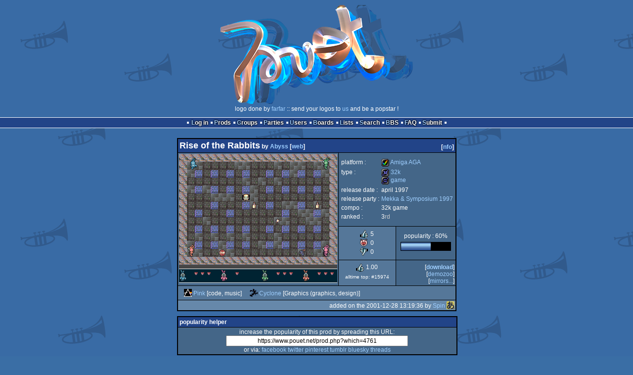

--- FILE ---
content_type: text/html; charset=utf-8
request_url: https://www.pouet.net/prod.php?which=4761
body_size: 4499
content:
<!DOCTYPE html>
<html xmlns="http://www.w3.org/1999/xhtml" lang="en">
<head>
  <title>Rise of the Rabbits by Abyss :: pouët.net</title>

  <link rel="icon" href="/favicon.svg" type="image/svg+xml"/>
  <link rel="alternate icon" href="/favicon.ico" type="image/x-icon"/>
  <link rel="search" type="application/opensearchdescription+xml" href="opensearch_prod.xml" title="pouët.net: prod search" />
  <link rel="canonical" href="https://www.pouet.net/prod.php?which=4761"/>
  <link rel="alternate" media="only screen and (max-width: 640px)" href="https://m.pouet.net/prod.php?which=4761">
  <link rel="alternate" href="export/lastprodcomments.rss.php?prod=4761" type="application/rss+xml" title="pouët.net: latest comments on Rise of the Rabbits">
  <link rel="alternate" href="export/lastprodsreleased.rss.php" type="application/rss+xml" title="pouët.net: last prods released">
  <link rel="alternate" href="export/lastprodsadded.rss.php" type="application/rss+xml" title="pouët.net: last prods added">
  <link rel="alternate" href="export/lastbbsposts.rss.php" type="application/rss+xml" title="pouët.net: last bbs posts">

  <link rel="stylesheet" type="text/css" href="styles/001/types.css?1747393803" media="screen" />
  <link rel="stylesheet" type="text/css" href="styles/001/style.css?1747393803" media="screen" />
    
  <meta property="og:type" content="website"/>
  <meta property="og:site_name" content="pouët.net"/>
  <meta property="twitter:title" content="Rise of the Rabbits by Abyss"/>
  <meta property="og:title" content="Rise of the Rabbits by Abyss"/>
  <meta property="twitter:card" content="summary_large_image"/>
  <meta property="twitter:site" content="@pouetdotnet"/>
  <meta property="twitter:description" content="32k / game for Amiga AGA, 3rd at Mekka &amp;amp; Symposium 1997"/>
  <meta property="og:description" content="32k / game for Amiga AGA, 3rd at Mekka &amp;amp; Symposium 1997"/>
  <meta property="twitter:image" content="https://content.pouet.net/files/screenshots/00004/00004761.png"/>
  <meta property="og:image" content="https://content.pouet.net/files/screenshots/00004/00004761.png"/>
  <script type="application/ld+json">{"@context":"https:\/\/schema.org\/","@type":"MediaObject","name":"Rise of the Rabbits","contentUrl":"http:\/\/aminet.net\/game\/actio\/ays-rotr.lha","uploadDate":"2001-12-28T13:19:36+01:00","author":"Abyss","aggregateRating":{"@type":"AggregateRating","ratingValue":"1.0000","ratingCount":5,"bestRating":1,"worstRating":-1},"image":"https:\/\/content.pouet.net\/files\/screenshots\/00004\/00004761.png"}</script>
  

  <script>
  <!--
    var pixelWidth = screen.width;
    var Pouet = {};
    Pouet.isMobile = false;
    
    var newsTickers = {};
  //-->
  </script>
  <script src="./prototype.js"></script>
  <script src="./jsonp.js"></script>
  <script src="./cookie.js"></script>
  <script src="./autocompleter.js"></script>
  <script src="./script.js?1743470342"></script>

  <!--[if lt IE 9]><script src="//ie7-js.googlecode.com/svn/version/2.1(beta4)/IE9.js"></script><![endif]-->
  <!--[if IE]><script src="//html5shiv.googlecode.com/svn/trunk/html5.js"></script><![endif]-->

  <meta name="theme-color" content="#396BA5" />
  <meta http-equiv="Content-Type" content="text/html; charset=utf-8" />
  <meta name="description" content="pouët.net - your online demoscene resource"/>
  <meta name="keywords" content="pouët.net,pouët,pouet.net,pouet,256b,1k,4k,40k,64k,cracktro,demo,dentro,diskmag,intro,invitation,lobster sex,musicdisk,Amiga AGA,Amiga ECS,Amiga PPC,Amstrad CPC,Atari ST,BeOS,Commodore 64,Falcon,MS-Dos,Linux,MacOS,Windows"/>
</head>
<body>
<header>
  <h1>pouët.net</h1>
  <div id='logo'>
    <a href="./index.php"><img src="https://content.pouet.net/logos/export.png" alt="logo"/></a>
    <p>logo done by <a href='user.php?who=1893' class='user badge-ruby'>farfar</a> :: send your logos to <a href="submit_logo.php">us</a> and be a popstar !</p>
  </div>
</header>
<nav id="topbar">
  <ul>
   <li><a href="login.php?return=prod.php?which=4761">Log in</a></li>
   <li><a href="prodlist.php">Prods</a></li>
   <li><a href="groups.php">Groups</a></li>
   <li><a href="parties.php">Parties</a></li>
   <li><a href="userlist.php">Users</a></li>
   <li><a href="boards.php">Boards</a></li>
   <li><a href="lists.php">Lists</a></li>
   <li><a href="search.php">Search</a></li>
   <li><a href="bbs.php">BBS</a></li>
   <li><a href="faq.php">FAQ</a></li>
   <li><a href="submit.php">Submit</a></li>
  </ul>
</nav>
<div id='content'>
  <div id='prodpagecontainer'>
<table id='pouetbox_prodmain'>
<tr id='prodheader'>
<th colspan='3'>
 <span id='title'><span id='prod-title'>Rise of the Rabbits</span> by <a href='groups.php?which=372'>Abyss</a> [<a href='http://www.abyss-online.de/'>web</a>]</span>
<div id='nfo'>[<a href='prod_nfo.php?which=4761&amp;font=4'>nfo</a>]
</div></th>
</tr>
<tr>
 <td rowspan='3' id='screenshot'><img src='https://content.pouet.net/files/screenshots/00004/00004761.png' alt='screenshot added by keops on 2024-01-01 00:06:48' title='screenshot added by keops on 2024-01-01 00:06:48'/>
</td>
 <td colspan='2'>
<table id='stattable'>
 <tr>
  <td>platform :</td>
  <td><ul><li><a href='prodlist.php?platform%5B%5D=Amiga%20AGA'><span class='platform os_amigaaga'>Amiga AGA</span> Amiga AGA</a></li>
</ul></td>
 </tr>
 <tr>
  <td>type :</td>
  <td><ul><li><a href='prodlist.php?type%5B%5D=32k'><span class='type type_32k'>32k</span> 32k</a></li>
<li><a href='prodlist.php?type%5B%5D=game'><span class='type type_game'>game</span> game</a></li>
</ul></td>
 </tr>
 <tr>
  <td>release date :</td>
  <td>april 1997</td>
 </tr>
 <tr>
  <td>release party :</td>
  <td><a href='party.php?which=26&amp;when=1997'>Mekka &amp; Symposium 1997</a></td>
 </tr>
 <tr>
  <td>compo :</td>
  <td>32k game</td>
 </tr>
 <tr>
  <td>ranked :</td>
  <td>3<span class='ordinal'>rd</span></td>
 </tr>
</table>
 </td>
</tr>
<tr>
 <td class='r2'>
<ul class='prodthumbs'>
<li class='rulez'>5</li>
<li class='isok'>0</li>
<li class='sucks'>0</li>
</ul>
 </td>
 <td id='popularity'>
popularity : 60%<br/>
<div class='outerbar' title='60%'><div class='innerbar' style='width: 60%'>&nbsp;<span>60%</span></div></div>
 </td>
</tr>
<tr>
 <td class='r2'>
<ul id='avgstats'><li class=rulez>1.00</li>
</ul><div id='alltimerank'>alltime top: #15974</div> </td>
 <td id='links'>
<ul>
<li id='mainDownload'>[<a id='mainDownloadLink' href='http://aminet.net/game/actio/ays-rotr.lha'>download</a>]</li>
<li id='demozooID'>[<a href='http://demozoo.org/productions/18828/'>demozoo</a>]</li>
<li>[<a href='mirrors.php?which=4761'>mirrors...</a>]</li>
</ul>
 </td>
</tr>
<tr>
 <td id='credits' colspan='3' class='r2'><ul><li><a href='user.php?who=44760' class='usera' title="Pink"><img src='https://content.pouet.net/avatars/dsotm.gif' alt="Pink" loading='lazy' class='avatar'/></a> <a href='user.php?who=44760' class='user badge-ruby'>Pink</a> [code, music]</li><li><a href='user.php?who=3215' class='usera' title="Cyclone"><img src='https://content.pouet.net/avatars/haujobb.gif' alt="Cyclone" loading='lazy' class='avatar'/></a> <a href='user.php?who=3215' class='user badge-silver'>Cyclone</a> [Graphics (graphics, design)]</li></ul></td>
</tr>
<tr>
 <td class='foot' colspan='3'>added on the 2001-12-28 13:19:36 by <a href='user.php?who=1184' class='user badge-bronze'>Spin</a> <a href='user.php?who=1184' class='usera' title="Spin"><img src='https://content.pouet.net/avatars/lala.gif' alt="Spin" loading='lazy' class='avatar'/></a></td>
</tr>
</table>


<div class='pouettbl' id='pouetbox_prodpopularityhelper'>
 <h2>popularity helper</h2>
 <div class='content'>
<p>increase the popularity of this prod by spreading this URL:</p>
<input type='text' value='https://www.pouet.net/prod.php?which=4761' readonly='readonly' />
<p>or via:
  <a href='https://www.facebook.com/sharer/sharer.php?u=https%3A%2F%2Fwww.pouet.net%2Fprod.php%3Fwhich%3D4761'>facebook</a>
  <a href='https://twitter.com/intent/tweet?text=You%20should%20watch%20%22Rise%20of%20the%20Rabbits%22%20on%20%40pouetdotnet%3A%20https%3A%2F%2Fwww.pouet.net%2Fprod.php%3Fwhich%3D4761'>twitter</a>
  <a href='http://pinterest.com/pin/create/button/?url=https%3A%2F%2Fwww.pouet.net%2Fprod.php%3Fwhich%3D4761'>pinterest</a>
  <a href='http://tumblr.com/widgets/share/tool?canonicalUrl=https%3A%2F%2Fwww.pouet.net%2Fprod.php%3Fwhich%3D4761&amp;posttype=link'>tumblr</a>
  <a href='https://bsky.app/intent/compose/?text=You%20should%20watch%20%22Rise%20of%20the%20Rabbits%22%20on%20Pou%C3%ABt%3A%20https%3A%2F%2Fwww.pouet.net%2Fprod.php%3Fwhich%3D4761'>bluesky</a>
  <a href='https://www.threads.net/intent/post?text=You%20should%20watch%20%22Rise%20of%20the%20Rabbits%22%20on%20Pou%C3%ABt%3A%20https%3A%2F%2Fwww.pouet.net%2Fprod.php%3Fwhich%3D4761'>threads</a>
</p>
 </div>
</div>


<div class='pouettbl' id='pouetbox_prodcomments'>
 <h2>comments</h2>
<div class='comment cite-268' id='c15090'>
  <div class='content'>A bomberman-clone (up to 4 players) by Abyss with quality gfx and music...</div>
  <div class='foot'><span class='vote rulez'>rulez</span><span class='tools' data-cid='15090'></span> added on the <a href='prod.php?post=15090'>2002-01-03 14:09:12</a> by <a href='user.php?who=268' class='user badge-ruby'>exocet</a> <a href='user.php?who=268' class='usera' title="exocet"><img src='https://content.pouet.net/avatars/chat.gif' alt="exocet" loading='lazy' class='avatar'/></a></div>
</div>

<div class='comment cite-12225' id='c156771'>
  <div class='content'>Yep funny :o)</div>
  <div class='foot'><span class='vote rulez'>rulez</span><span class='tools' data-cid='156771'></span> added on the <a href='prod.php?post=156771'>2005-03-03 18:09:14</a> by <a href='user.php?who=12225' class='user'>wayne</a> <a href='user.php?who=12225' class='usera' title="wayne"><img src='https://content.pouet.net/avatars/boing.gif' alt="wayne" loading='lazy' class='avatar'/></a></div>
</div>

<div class='comment cite-7636' id='c275619'>
  <div class='content'> </div>
  <div class='foot'><span class='vote rulez'>rulez</span><span class='tools' data-cid='275619'></span> added on the <a href='prod.php?post=275619'>2006-11-15 15:36:12</a> by <a href='user.php?who=7636' class='user badge-silver'>xeron</a> <a href='user.php?who=7636' class='usera' title="xeron"><img src='https://content.pouet.net/avatars/gemil16x16.gif' alt="xeron" loading='lazy' class='avatar'/></a></div>
</div>

<div class='comment cite-7636' id='c313711'>
  <div class='content'>\o/</div>
  <div class='foot'><span class='tools' data-cid='313711'></span> added on the <a href='prod.php?post=313711'>2007-05-14 20:15:13</a> by <a href='user.php?who=7636' class='user badge-silver'>xeron</a> <a href='user.php?who=7636' class='usera' title="xeron"><img src='https://content.pouet.net/avatars/gemil16x16.gif' alt="xeron" loading='lazy' class='avatar'/></a></div>
</div>

<div class='comment cite-12362' id='c538309'>
  <div class='content'>Not only bomberman clone but also playable lol.<br />
</div>
  <div class='foot'><span class='vote rulez'>rulez</span><span class='tools' data-cid='538309'></span> added on the <a href='prod.php?post=538309'>2010-09-27 01:10:06</a> by <a href='user.php?who=12362' class='user'>megacz</a> <a href='user.php?who=12362' class='usera' title="megacz"><img src='https://content.pouet.net/avatars/m2k5_peace_t.gif' alt="megacz" loading='lazy' class='avatar'/></a></div>
</div>

<div class='comment cite-17248' id='c538313'>
  <div class='content'>first laugh, first served !</div>
  <div class='foot'><span class='vote rulez'>rulez</span><span class='tools' data-cid='538313'></span> added on the <a href='prod.php?post=538313'>2010-09-27 01:17:43</a> by <a href='user.php?who=17248' class='user badge-ruby'>ɧ4ɾɗվ.</a> <a href='user.php?who=17248' class='usera' title="ɧ4ɾɗվ."><img src='https://content.pouet.net/avatars/hardy2017.gif' alt="ɧ4ɾɗվ." loading='lazy' class='avatar'/></a></div>
</div>

</div>


<div class='pouettbl' id='pouetbox_prodsubmitchanges'>
 <h2>submit changes</h2>
 <div class='content'>
<p>if this prod is a fake, some info is false or the download link is broken,</p><p>do not post about it in the comments, it will get lost.</p><p>instead, <a href='submit_modification_request.php?prod=4761'>click here</a> !</p><p>[<a href='gloperator_log.php?which=4761&amp;what=prod'>previous edits</a>]</p> </div>
</div>
<form action='/prod.php?which=4761' method='post' enctype='multipart/form-data'>
<input type='hidden' name='ProtName' value='Protect584763'/>
<input type='hidden' name='ProtValue' value='5ba6d8e08efe48b6b6d494b7add32821705ec244'/>


<div class='pouettbl' id='pouetbox_prodpost'>
 <h2>add a comment</h2>
<div class='content loggedout'>
<a href='login.php?return=prod.php%3Fwhich%3D4761'>login via SceneID</a></div>
<div class='foot'>
<a href='login.php?return=prod.php%3Fwhich%3D4761'>log in</a> ::
<a href='https://id.scene.org/register/'>register</a>
</div></div>
  <input type='hidden' name='formProcessorAction' value='prodpost'/>
</form>


<script>
<!--
document.observe("dom:loaded",function(){
  if (Pouet.isMobile)
  {
    var data = $("screenshot").innerHTML;
    $("screenshot").remove();

    var td = new Element("td",{"colspan":2,"id":"screenshot"}); td.update(data);
    var tr = new Element("tr"); tr.insert(td);

    $("prodheader").parentNode.insertBefore( tr, $("prodheader").nextSibling);
  }
});
//-->
</script>
  </div>
</div>
<nav id="bottombar">
  <ul>
   <li><a href="login.php?return=prod.php?which=4761">Log in</a></li>
   <li><a href="prodlist.php">Prods</a></li>
   <li><a href="groups.php">Groups</a></li>
   <li><a href="parties.php">Parties</a></li>
   <li><a href="userlist.php">Users</a></li>
   <li><a href="boards.php">Boards</a></li>
   <li><a href="lists.php">Lists</a></li>
   <li><a href="search.php">Search</a></li>
   <li><a href="bbs.php">BBS</a></li>
   <li><a href="faq.php">FAQ</a></li>
   <li><a href="submit.php">Submit</a></li>
  </ul>
</nav>
<footer>

<ul>
  <li><a href="//m.pouet.net/prod.php?which=4761">switch to mobile version</a></li>
  <li>
    <a href="index.php">pouët.net</a> v<a href="https://github.com/pouetnet/pouet-www">1.0-137f0f9</a> &copy; 2000-2026 <a href="groups.php?which=5">mandarine</a>
    - hosted on <a href="http://www.scene.org/">scene.org</a>
    - follow us on <a href="https://twitter.com/pouetdotnet">twitter</a> and <a href="https://www.facebook.com/pouet.dot.net">facebook</a>
    - join us on <a href="https://discord.gg/MCDXrrB">discord</a> and <a href="https://webchat.ircnet.net/?channels=%23pouet.net&uio=OT10cnVlde">irc</a>
  </li>
  <li>
    send comments and bug reports to <a href="mailto:webmaster@pouet.net">webmaster@pouet.net</a>
    or <a href="https://github.com/pouetnet/pouet-www">github</a>
  </li>
<li>page created in 0.021897 seconds.</li>
</ul>
</footer></body>
</html>


--- FILE ---
content_type: image/svg+xml
request_url: https://www.pouet.net/styles/001/gfx/sucks.svg
body_size: 2200
content:
<svg xmlns="http://www.w3.org/2000/svg" xmlns:xlink="http://www.w3.org/1999/xlink" width="16" height="16" viewBox="0 0 32 32">
    <defs>
        <path id="a" d="M9 19c0-4.9 2.4-6.6 4-8 1.6-1.3 4-3.3 4-6.4C17 1.9 18.6 1 20 1c1.7 0 3 1.5 3 4 0 3-4.4 8.6-4.4 8.6S24 31 22 31h-7a6 6 0 0 1-6-6v-6"/>
        <path id="b" d="M25 13c1 0 3 .3 3.8 2 .8 1.7-.1 4-2.4 4H20c-2 0-3-1.2-3-3s2-3 4-3h4"/>
        <path id="c" d="M20 19h8c2 0 3 1 3 3s-1 3-3 3h-8c-2 0-3-1-3-3s1-3 3-3"/>
        <path id="d" d="M29 27c0-2-2-2-2-2h-8c-1 0-2 1-2 2 0 2 3 4 6 4 3.3 0 6-2 6-4"/>
    </defs>
    <g transform="rotate(-180) translate(-32 -32)">
      <path d="M0 18h5v10H0z"/>
      <use xlink:href="#a" fill="#b5dee7"/>
      <path d="M7 17c1 0 2 1 2 3v6c0 2-1 3-2 3-1.2 0-2-1-2-3v-6c0-2 1-3 2-3" stroke="#000" stroke-width="2" fill="#b5dee7"/>
      <ellipse ry="1.3" rx="1" cy="23" cx="7" fill="#fff"/>
      <path d="M10 27c6-2 4-12 8-14l2 6-7 12" fill="#6bb5c6"/>
      <path d="M11 29c4-1 6-13 6-13l4 14-5 1" fill="#397b94"/>
      <path d="M20 2c0 3 0 5-2 7s-4 5-3 5 4-2 4-2l4-4-1-7" fill="#fff"/>
      <path d="M11 24c-2 0-1-2-1-4s1-4 2-4c3 0 1 8-1 8z" fill="#fff"/>
      <use xlink:href="#a" stroke-linejoin="round" stroke="#000" stroke-width="2" fill="none"/>
      <use xlink:href="#b" fill="#b5dee7"/>
      <use xlink:href="#c" fill="#b5dee7"/>
      <use xlink:href="#d" fill="#b5dee7"/>
      <path d="M29 29l-3 1c0-2 0-3-2-4l4-1" fill="#fff"/>
      <path d="M29 16l-2 3c0-2-2-4-6-5l5-1" fill="#fff"/>
      <path d="M31 23l-2 1c0-2-2-3-5-4l6-1" fill="#fff"/>
      <path d="M20 14c0 2 2 4 6 4l-7 1-2-4" fill="#6bb5c6"/>
      <path d="M22 20c0 2 1 3 5 4l-9 1v-6" fill="#6bb5c6"/>
      <path d="M21 26c-1 2 1 3 4 5l-8-2 2-4" fill="#6bb5c6"/>
      <path d="M19 14c0 2 1 4 3 4l-3 1-2-4" fill="#397b94"/>
      <path d="M20 26c-2 0-1 3-1 3l-2-3" fill="#397b94"/>
      <path d="M20 20c-2 2 1 4 1 4l-3 1-1-5" fill="#397b94"/>
      <use xlink:href="#b" stroke-linejoin="round" stroke="#000" stroke-linecap="round" stroke-width="2" fill="none"/>
      <use xlink:href="#c" stroke="#000" stroke-width="2" fill="none"/>
      <use xlink:href="#d" stroke="#000" stroke-width="2" fill="none"/>
    </g>
</svg>
